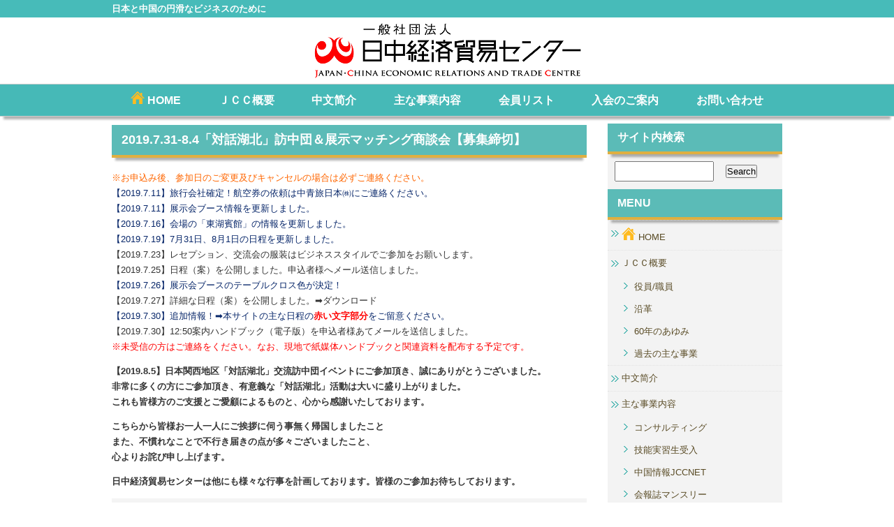

--- FILE ---
content_type: text/html; charset=UTF-8
request_url: http://www.japanchina.jp/news/2019-8-1hubei/
body_size: 51921
content:
<!DOCTYPE html>
<!--[if IE 6]>
<html id="ie6" lang="ja">
<![endif]-->
<!--[if IE 7]>
<html id="ie7" lang="ja">
<![endif]-->
<!--[if IE 8]>
<html id="ie8" lang="ja">
<![endif]-->
<!--[if !(IE 6) | !(IE 7) | !(IE 8)  ]><!-->
<html lang="ja">
	<!--<![endif]-->
	<head>
		<meta charset="UTF-8" />
		<meta name="viewport" content="width=device-width" />
		<meta http-equiv="X-UA-Compatible" content="IE=edge" />
		<title> &raquo; 2019.7.31-8.4「対話湖北」訪中団＆展示マッチング商談会【募集締切】</title>

		<link rel="profile" href="http://gmpg.org/xfn/11" />
		<link rel="stylesheet" type="text/css" media="all" href="http://www.japanchina.jp/mwbhpwp/wp-content/themes/mw-parent/library/layouts/2c-r-fixed.css" />
		<link rel="stylesheet" type="text/css" media="all" href="http://www.japanchina.jp/mwbhpwp/wp-content/themes/mw-child-3/style.css" />
				<link rel="pingback" href="http://www.japanchina.jp/mwbhpwp/xmlrpc.php" />
		<!--[if lt IE 9]>
		<script src="http://www.japanchina.jp/mwbhpwp/wp-content/themes/mw-parent/js/html5.js" type="text/javascript"></script>
		<![endif]-->
		<script src="http://www.japanchina.jp/mwbhpwp/wp-content/themes/mw-parent/js/common.js" type="text/javascript"></script>
		
							<link rel="alternate" media="only screen and (max-width: 640px)" href="http://www.japanchina.jp/home/">
		
		<meta name='robots' content='max-image-preview:large' />
	<style>img:is([sizes="auto" i], [sizes^="auto," i]) { contain-intrinsic-size: 3000px 1500px }</style>
	<link rel='dns-prefetch' href='//www.japanchina.jp' />
<link rel="alternate" type="application/rss+xml" title="一般社団法人日中経済貿易センター &raquo; フィード" href="http://www.japanchina.jp/feed/" />
<link rel="alternate" type="application/rss+xml" title="一般社団法人日中経済貿易センター &raquo; コメントフィード" href="http://www.japanchina.jp/comments/feed/" />
<script type="text/javascript">
/* <![CDATA[ */
window._wpemojiSettings = {"baseUrl":"https:\/\/s.w.org\/images\/core\/emoji\/16.0.1\/72x72\/","ext":".png","svgUrl":"https:\/\/s.w.org\/images\/core\/emoji\/16.0.1\/svg\/","svgExt":".svg","source":{"concatemoji":"http:\/\/www.japanchina.jp\/mwbhpwp\/wp-includes\/js\/wp-emoji-release.min.js?ver=6.8.3"}};
/*! This file is auto-generated */
!function(s,n){var o,i,e;function c(e){try{var t={supportTests:e,timestamp:(new Date).valueOf()};sessionStorage.setItem(o,JSON.stringify(t))}catch(e){}}function p(e,t,n){e.clearRect(0,0,e.canvas.width,e.canvas.height),e.fillText(t,0,0);var t=new Uint32Array(e.getImageData(0,0,e.canvas.width,e.canvas.height).data),a=(e.clearRect(0,0,e.canvas.width,e.canvas.height),e.fillText(n,0,0),new Uint32Array(e.getImageData(0,0,e.canvas.width,e.canvas.height).data));return t.every(function(e,t){return e===a[t]})}function u(e,t){e.clearRect(0,0,e.canvas.width,e.canvas.height),e.fillText(t,0,0);for(var n=e.getImageData(16,16,1,1),a=0;a<n.data.length;a++)if(0!==n.data[a])return!1;return!0}function f(e,t,n,a){switch(t){case"flag":return n(e,"\ud83c\udff3\ufe0f\u200d\u26a7\ufe0f","\ud83c\udff3\ufe0f\u200b\u26a7\ufe0f")?!1:!n(e,"\ud83c\udde8\ud83c\uddf6","\ud83c\udde8\u200b\ud83c\uddf6")&&!n(e,"\ud83c\udff4\udb40\udc67\udb40\udc62\udb40\udc65\udb40\udc6e\udb40\udc67\udb40\udc7f","\ud83c\udff4\u200b\udb40\udc67\u200b\udb40\udc62\u200b\udb40\udc65\u200b\udb40\udc6e\u200b\udb40\udc67\u200b\udb40\udc7f");case"emoji":return!a(e,"\ud83e\udedf")}return!1}function g(e,t,n,a){var r="undefined"!=typeof WorkerGlobalScope&&self instanceof WorkerGlobalScope?new OffscreenCanvas(300,150):s.createElement("canvas"),o=r.getContext("2d",{willReadFrequently:!0}),i=(o.textBaseline="top",o.font="600 32px Arial",{});return e.forEach(function(e){i[e]=t(o,e,n,a)}),i}function t(e){var t=s.createElement("script");t.src=e,t.defer=!0,s.head.appendChild(t)}"undefined"!=typeof Promise&&(o="wpEmojiSettingsSupports",i=["flag","emoji"],n.supports={everything:!0,everythingExceptFlag:!0},e=new Promise(function(e){s.addEventListener("DOMContentLoaded",e,{once:!0})}),new Promise(function(t){var n=function(){try{var e=JSON.parse(sessionStorage.getItem(o));if("object"==typeof e&&"number"==typeof e.timestamp&&(new Date).valueOf()<e.timestamp+604800&&"object"==typeof e.supportTests)return e.supportTests}catch(e){}return null}();if(!n){if("undefined"!=typeof Worker&&"undefined"!=typeof OffscreenCanvas&&"undefined"!=typeof URL&&URL.createObjectURL&&"undefined"!=typeof Blob)try{var e="postMessage("+g.toString()+"("+[JSON.stringify(i),f.toString(),p.toString(),u.toString()].join(",")+"));",a=new Blob([e],{type:"text/javascript"}),r=new Worker(URL.createObjectURL(a),{name:"wpTestEmojiSupports"});return void(r.onmessage=function(e){c(n=e.data),r.terminate(),t(n)})}catch(e){}c(n=g(i,f,p,u))}t(n)}).then(function(e){for(var t in e)n.supports[t]=e[t],n.supports.everything=n.supports.everything&&n.supports[t],"flag"!==t&&(n.supports.everythingExceptFlag=n.supports.everythingExceptFlag&&n.supports[t]);n.supports.everythingExceptFlag=n.supports.everythingExceptFlag&&!n.supports.flag,n.DOMReady=!1,n.readyCallback=function(){n.DOMReady=!0}}).then(function(){return e}).then(function(){var e;n.supports.everything||(n.readyCallback(),(e=n.source||{}).concatemoji?t(e.concatemoji):e.wpemoji&&e.twemoji&&(t(e.twemoji),t(e.wpemoji)))}))}((window,document),window._wpemojiSettings);
/* ]]> */
</script>
<style id='wp-emoji-styles-inline-css' type='text/css'>

	img.wp-smiley, img.emoji {
		display: inline !important;
		border: none !important;
		box-shadow: none !important;
		height: 1em !important;
		width: 1em !important;
		margin: 0 0.07em !important;
		vertical-align: -0.1em !important;
		background: none !important;
		padding: 0 !important;
	}
</style>
<link rel='stylesheet' id='wp-block-library-css' href='http://www.japanchina.jp/mwbhpwp/wp-includes/css/dist/block-library/style.min.css?ver=6.8.3' type='text/css' media='all' />
<style id='classic-theme-styles-inline-css' type='text/css'>
/*! This file is auto-generated */
.wp-block-button__link{color:#fff;background-color:#32373c;border-radius:9999px;box-shadow:none;text-decoration:none;padding:calc(.667em + 2px) calc(1.333em + 2px);font-size:1.125em}.wp-block-file__button{background:#32373c;color:#fff;text-decoration:none}
</style>
<style id='global-styles-inline-css' type='text/css'>
:root{--wp--preset--aspect-ratio--square: 1;--wp--preset--aspect-ratio--4-3: 4/3;--wp--preset--aspect-ratio--3-4: 3/4;--wp--preset--aspect-ratio--3-2: 3/2;--wp--preset--aspect-ratio--2-3: 2/3;--wp--preset--aspect-ratio--16-9: 16/9;--wp--preset--aspect-ratio--9-16: 9/16;--wp--preset--color--black: #000000;--wp--preset--color--cyan-bluish-gray: #abb8c3;--wp--preset--color--white: #ffffff;--wp--preset--color--pale-pink: #f78da7;--wp--preset--color--vivid-red: #cf2e2e;--wp--preset--color--luminous-vivid-orange: #ff6900;--wp--preset--color--luminous-vivid-amber: #fcb900;--wp--preset--color--light-green-cyan: #7bdcb5;--wp--preset--color--vivid-green-cyan: #00d084;--wp--preset--color--pale-cyan-blue: #8ed1fc;--wp--preset--color--vivid-cyan-blue: #0693e3;--wp--preset--color--vivid-purple: #9b51e0;--wp--preset--gradient--vivid-cyan-blue-to-vivid-purple: linear-gradient(135deg,rgba(6,147,227,1) 0%,rgb(155,81,224) 100%);--wp--preset--gradient--light-green-cyan-to-vivid-green-cyan: linear-gradient(135deg,rgb(122,220,180) 0%,rgb(0,208,130) 100%);--wp--preset--gradient--luminous-vivid-amber-to-luminous-vivid-orange: linear-gradient(135deg,rgba(252,185,0,1) 0%,rgba(255,105,0,1) 100%);--wp--preset--gradient--luminous-vivid-orange-to-vivid-red: linear-gradient(135deg,rgba(255,105,0,1) 0%,rgb(207,46,46) 100%);--wp--preset--gradient--very-light-gray-to-cyan-bluish-gray: linear-gradient(135deg,rgb(238,238,238) 0%,rgb(169,184,195) 100%);--wp--preset--gradient--cool-to-warm-spectrum: linear-gradient(135deg,rgb(74,234,220) 0%,rgb(151,120,209) 20%,rgb(207,42,186) 40%,rgb(238,44,130) 60%,rgb(251,105,98) 80%,rgb(254,248,76) 100%);--wp--preset--gradient--blush-light-purple: linear-gradient(135deg,rgb(255,206,236) 0%,rgb(152,150,240) 100%);--wp--preset--gradient--blush-bordeaux: linear-gradient(135deg,rgb(254,205,165) 0%,rgb(254,45,45) 50%,rgb(107,0,62) 100%);--wp--preset--gradient--luminous-dusk: linear-gradient(135deg,rgb(255,203,112) 0%,rgb(199,81,192) 50%,rgb(65,88,208) 100%);--wp--preset--gradient--pale-ocean: linear-gradient(135deg,rgb(255,245,203) 0%,rgb(182,227,212) 50%,rgb(51,167,181) 100%);--wp--preset--gradient--electric-grass: linear-gradient(135deg,rgb(202,248,128) 0%,rgb(113,206,126) 100%);--wp--preset--gradient--midnight: linear-gradient(135deg,rgb(2,3,129) 0%,rgb(40,116,252) 100%);--wp--preset--font-size--small: 13px;--wp--preset--font-size--medium: 20px;--wp--preset--font-size--large: 36px;--wp--preset--font-size--x-large: 42px;--wp--preset--spacing--20: 0.44rem;--wp--preset--spacing--30: 0.67rem;--wp--preset--spacing--40: 1rem;--wp--preset--spacing--50: 1.5rem;--wp--preset--spacing--60: 2.25rem;--wp--preset--spacing--70: 3.38rem;--wp--preset--spacing--80: 5.06rem;--wp--preset--shadow--natural: 6px 6px 9px rgba(0, 0, 0, 0.2);--wp--preset--shadow--deep: 12px 12px 50px rgba(0, 0, 0, 0.4);--wp--preset--shadow--sharp: 6px 6px 0px rgba(0, 0, 0, 0.2);--wp--preset--shadow--outlined: 6px 6px 0px -3px rgba(255, 255, 255, 1), 6px 6px rgba(0, 0, 0, 1);--wp--preset--shadow--crisp: 6px 6px 0px rgba(0, 0, 0, 1);}:where(.is-layout-flex){gap: 0.5em;}:where(.is-layout-grid){gap: 0.5em;}body .is-layout-flex{display: flex;}.is-layout-flex{flex-wrap: wrap;align-items: center;}.is-layout-flex > :is(*, div){margin: 0;}body .is-layout-grid{display: grid;}.is-layout-grid > :is(*, div){margin: 0;}:where(.wp-block-columns.is-layout-flex){gap: 2em;}:where(.wp-block-columns.is-layout-grid){gap: 2em;}:where(.wp-block-post-template.is-layout-flex){gap: 1.25em;}:where(.wp-block-post-template.is-layout-grid){gap: 1.25em;}.has-black-color{color: var(--wp--preset--color--black) !important;}.has-cyan-bluish-gray-color{color: var(--wp--preset--color--cyan-bluish-gray) !important;}.has-white-color{color: var(--wp--preset--color--white) !important;}.has-pale-pink-color{color: var(--wp--preset--color--pale-pink) !important;}.has-vivid-red-color{color: var(--wp--preset--color--vivid-red) !important;}.has-luminous-vivid-orange-color{color: var(--wp--preset--color--luminous-vivid-orange) !important;}.has-luminous-vivid-amber-color{color: var(--wp--preset--color--luminous-vivid-amber) !important;}.has-light-green-cyan-color{color: var(--wp--preset--color--light-green-cyan) !important;}.has-vivid-green-cyan-color{color: var(--wp--preset--color--vivid-green-cyan) !important;}.has-pale-cyan-blue-color{color: var(--wp--preset--color--pale-cyan-blue) !important;}.has-vivid-cyan-blue-color{color: var(--wp--preset--color--vivid-cyan-blue) !important;}.has-vivid-purple-color{color: var(--wp--preset--color--vivid-purple) !important;}.has-black-background-color{background-color: var(--wp--preset--color--black) !important;}.has-cyan-bluish-gray-background-color{background-color: var(--wp--preset--color--cyan-bluish-gray) !important;}.has-white-background-color{background-color: var(--wp--preset--color--white) !important;}.has-pale-pink-background-color{background-color: var(--wp--preset--color--pale-pink) !important;}.has-vivid-red-background-color{background-color: var(--wp--preset--color--vivid-red) !important;}.has-luminous-vivid-orange-background-color{background-color: var(--wp--preset--color--luminous-vivid-orange) !important;}.has-luminous-vivid-amber-background-color{background-color: var(--wp--preset--color--luminous-vivid-amber) !important;}.has-light-green-cyan-background-color{background-color: var(--wp--preset--color--light-green-cyan) !important;}.has-vivid-green-cyan-background-color{background-color: var(--wp--preset--color--vivid-green-cyan) !important;}.has-pale-cyan-blue-background-color{background-color: var(--wp--preset--color--pale-cyan-blue) !important;}.has-vivid-cyan-blue-background-color{background-color: var(--wp--preset--color--vivid-cyan-blue) !important;}.has-vivid-purple-background-color{background-color: var(--wp--preset--color--vivid-purple) !important;}.has-black-border-color{border-color: var(--wp--preset--color--black) !important;}.has-cyan-bluish-gray-border-color{border-color: var(--wp--preset--color--cyan-bluish-gray) !important;}.has-white-border-color{border-color: var(--wp--preset--color--white) !important;}.has-pale-pink-border-color{border-color: var(--wp--preset--color--pale-pink) !important;}.has-vivid-red-border-color{border-color: var(--wp--preset--color--vivid-red) !important;}.has-luminous-vivid-orange-border-color{border-color: var(--wp--preset--color--luminous-vivid-orange) !important;}.has-luminous-vivid-amber-border-color{border-color: var(--wp--preset--color--luminous-vivid-amber) !important;}.has-light-green-cyan-border-color{border-color: var(--wp--preset--color--light-green-cyan) !important;}.has-vivid-green-cyan-border-color{border-color: var(--wp--preset--color--vivid-green-cyan) !important;}.has-pale-cyan-blue-border-color{border-color: var(--wp--preset--color--pale-cyan-blue) !important;}.has-vivid-cyan-blue-border-color{border-color: var(--wp--preset--color--vivid-cyan-blue) !important;}.has-vivid-purple-border-color{border-color: var(--wp--preset--color--vivid-purple) !important;}.has-vivid-cyan-blue-to-vivid-purple-gradient-background{background: var(--wp--preset--gradient--vivid-cyan-blue-to-vivid-purple) !important;}.has-light-green-cyan-to-vivid-green-cyan-gradient-background{background: var(--wp--preset--gradient--light-green-cyan-to-vivid-green-cyan) !important;}.has-luminous-vivid-amber-to-luminous-vivid-orange-gradient-background{background: var(--wp--preset--gradient--luminous-vivid-amber-to-luminous-vivid-orange) !important;}.has-luminous-vivid-orange-to-vivid-red-gradient-background{background: var(--wp--preset--gradient--luminous-vivid-orange-to-vivid-red) !important;}.has-very-light-gray-to-cyan-bluish-gray-gradient-background{background: var(--wp--preset--gradient--very-light-gray-to-cyan-bluish-gray) !important;}.has-cool-to-warm-spectrum-gradient-background{background: var(--wp--preset--gradient--cool-to-warm-spectrum) !important;}.has-blush-light-purple-gradient-background{background: var(--wp--preset--gradient--blush-light-purple) !important;}.has-blush-bordeaux-gradient-background{background: var(--wp--preset--gradient--blush-bordeaux) !important;}.has-luminous-dusk-gradient-background{background: var(--wp--preset--gradient--luminous-dusk) !important;}.has-pale-ocean-gradient-background{background: var(--wp--preset--gradient--pale-ocean) !important;}.has-electric-grass-gradient-background{background: var(--wp--preset--gradient--electric-grass) !important;}.has-midnight-gradient-background{background: var(--wp--preset--gradient--midnight) !important;}.has-small-font-size{font-size: var(--wp--preset--font-size--small) !important;}.has-medium-font-size{font-size: var(--wp--preset--font-size--medium) !important;}.has-large-font-size{font-size: var(--wp--preset--font-size--large) !important;}.has-x-large-font-size{font-size: var(--wp--preset--font-size--x-large) !important;}
:where(.wp-block-post-template.is-layout-flex){gap: 1.25em;}:where(.wp-block-post-template.is-layout-grid){gap: 1.25em;}
:where(.wp-block-columns.is-layout-flex){gap: 2em;}:where(.wp-block-columns.is-layout-grid){gap: 2em;}
:root :where(.wp-block-pullquote){font-size: 1.5em;line-height: 1.6;}
</style>
<link rel='stylesheet' id='contact-form-7-css' href='http://www.japanchina.jp/mwbhpwp/wp-content/plugins/contact-form-7/includes/css/styles.css?ver=6.1.4' type='text/css' media='all' />
<link rel='stylesheet' id='tablepress-default-css' href='http://www.japanchina.jp/mwbhpwp/wp-content/tablepress-combined.min.css?ver=42' type='text/css' media='all' />
<link rel="https://api.w.org/" href="http://www.japanchina.jp/wp-json/" /><link rel="alternate" title="JSON" type="application/json" href="http://www.japanchina.jp/wp-json/wp/v2/posts/3269" /><link rel='shortlink' href='http://www.japanchina.jp/?p=3269' />
<link rel="alternate" title="oEmbed (JSON)" type="application/json+oembed" href="http://www.japanchina.jp/wp-json/oembed/1.0/embed?url=http%3A%2F%2Fwww.japanchina.jp%2Fnews%2F2019-8-1hubei%2F" />
<link rel="alternate" title="oEmbed (XML)" type="text/xml+oembed" href="http://www.japanchina.jp/wp-json/oembed/1.0/embed?url=http%3A%2F%2Fwww.japanchina.jp%2Fnews%2F2019-8-1hubei%2F&#038;format=xml" />
<!-- Google tag (gtag.js) -->
<script async src="https://www.googletagmanager.com/gtag/js?id=G-5LE4V4QLM9"></script>
<script>
  window.dataLayer = window.dataLayer || [];
  function gtag(){dataLayer.push(arguments);}
  gtag('js', new Date());

  gtag('config', 'G-5LE4V4QLM9');
</script><script type="text/javascript">

  var _gaq = _gaq || [];
  _gaq.push(['_setAccount', 'UA-76159415-2']);
  _gaq.push(['_trackPageview']);

  (function() {
    var ga = document.createElement('script'); ga.type = 'text/javascript'; ga.async = true;
    ga.src = ('https:' == document.location.protocol ? 'https://ssl' : 'http://www') + '.google-analytics.com/ga.js';
    var s = document.getElementsByTagName('script')[0]; s.parentNode.insertBefore(ga, s);
  })();

</script><style type="text/css" media="screen">
#site-title {font-family:;font-size:26px;}
#site-title a {color:;}
</style>
<style type="text/css" media="screen">
#site-description {font-family:;font-size:13px; color:;}
</style>

<style type="text/css" media="screen">
#access li a {font-family:;font-size:14px; color:;}
</style>

<style type="text/css" media="screen">
#print-text-over-main-image {font-family:;font-size:36px; color:;}
</style>

<style type="text/css" media="screen">
.page-header h1, .page .entry-header h1, .home .entry-header h1, .widget-header h1, #top-page-widget .widget-title {font-family:;font-size:16px; color:;}
</style>

<style type="text/css" media="screen">
#copyright {font-family:;font-size:14px; color:;}
</style>
<style type="text/css" id="custom-background-css">
body { background-color: ; }
</style><style type="text/css" id="custom-background-css">
#main { background-color: ; }
</style><style type="text/css" id="custom-background-css">
#branding { background-color: ;}
</style><style type="text/css" id="custom-background-css">
#access { background-color: ;}
</style><style type="text/css" id="custom-background-css">
#access li:hover > a, #access ul ul :hover > a { background-color: ;}
</style><style type="text/css" id="custom-background-css">
#access ul ul a { background-color: ;}
</style><style type="text/css" id="custom-background-css">
#footer-menu { background-color: ;}
</style><style type="text/css" id="custom-background-css">
#copyright { background-color: ;}
</style><style type="text/css" id="custom-background-css">
.page-header, .home .entry-header, body.page .entry-header, body.single .entry-header, .widget-header { background-color: ; }
</style>
<style type="text/css" media="screen">body {color: }</style>

<style type="text/css" media="screen">a {color: }</style>
<link rel="stylesheet" href="http://www.japanchina.jp/mwbhpwp/dev7-custom-css.css?ver=1595471822" type="text/css" media="screen" />
<link rel="icon" href="http://www.japanchina.jp/mwbhpwp/wp-content/uploads/cropped-512-32x32.png" sizes="32x32" />
<link rel="icon" href="http://www.japanchina.jp/mwbhpwp/wp-content/uploads/cropped-512-192x192.png" sizes="192x192" />
<link rel="apple-touch-icon" href="http://www.japanchina.jp/mwbhpwp/wp-content/uploads/cropped-512-180x180.png" />
<meta name="msapplication-TileImage" content="http://www.japanchina.jp/mwbhpwp/wp-content/uploads/cropped-512-270x270.png" />
	</head>
	<body class="wp-singular post-template-default single single-post postid-3269 single-format-standard wp-theme-mw-parent wp-child-theme-mw-child-3 right-sidebar mw-child-3">
		<div id="page" class="hfeed">
						<header id="branding" role="banner">
				<hgroup>
					<h1 id="site-title"><span itemscope itemtype="http://schema.org/Organization">
	<a itemprop="url" href="http://www.japanchina.jp/" rel="home">
		<img itemprop="logo" src="/mwbhpwp/wp-content/uploads/logo.png" alt="一般社団法人日中経済貿易センター" />
	</a>
</span></h1>
											<h2 id="site-description">日本と中国の円滑なビジネスのために</h2>
														</hgroup>

				<div id="access-out">
					<nav id="access" role="navigation">
						<div id="access-in">
							<h1 class="assistive-text section-heading">メインメニュー</h1>
							<div class="skip-link screen-reader-text"><a href="#content" title="コンテンツへ移動">コンテンツへ移動</a></div>

							<div class="menu-main-container"><ul id="menu-main" class="menu"><li id="menu-item-11" class="menu-item menu-item-type-custom menu-item-object-custom menu-item-home menu-item-11"><a href="http://www.japanchina.jp/"><img src="/mwbhpwp/wp-content/uploads/home.png" width="20"> HOME</a></li>
<li id="menu-item-272" class="menu-item menu-item-type-post_type menu-item-object-page menu-item-has-children menu-item-272"><a href="http://www.japanchina.jp/jcc/">ＪＣＣ概要</a>
<ul class="sub-menu">
	<li id="menu-item-277" class="menu-item menu-item-type-post_type menu-item-object-page menu-item-277"><a href="http://www.japanchina.jp/jcc/member/">役員/職員</a></li>
	<li id="menu-item-489" class="menu-item menu-item-type-post_type menu-item-object-page menu-item-489"><a href="http://www.japanchina.jp/jcc/history/">沿革</a></li>
	<li id="menu-item-1226" class="menu-item menu-item-type-post_type menu-item-object-page menu-item-1226"><a href="http://www.japanchina.jp/jcc/history/60th/">60年のあゆみ</a></li>
	<li id="menu-item-496" class="menu-item menu-item-type-post_type menu-item-object-page menu-item-496"><a href="http://www.japanchina.jp/jcc/enterprise/">過去の主な事業</a></li>
</ul>
</li>
<li id="menu-item-276" class="menu-item menu-item-type-post_type menu-item-object-page menu-item-276"><a href="http://www.japanchina.jp/cn/">中文简介</a></li>
<li id="menu-item-274" class="menu-item menu-item-type-post_type menu-item-object-page menu-item-has-children menu-item-274"><a href="http://www.japanchina.jp/business/">主な事業内容</a>
<ul class="sub-menu">
	<li id="menu-item-1237" class="menu-item menu-item-type-post_type menu-item-object-page menu-item-1237"><a href="http://www.japanchina.jp/business/consulting/">コンサルティング</a></li>
	<li id="menu-item-1543" class="menu-item menu-item-type-post_type menu-item-object-page menu-item-1543"><a href="http://www.japanchina.jp/business/trainee/">技能実習生受入</a></li>
	<li id="menu-item-568" class="menu-item menu-item-type-post_type menu-item-object-page menu-item-568"><a href="http://www.japanchina.jp/business/jccnet/">中国情報JCCNET</a></li>
	<li id="menu-item-1486" class="menu-item menu-item-type-post_type menu-item-object-page menu-item-has-children menu-item-1486"><a href="http://www.japanchina.jp/business/monthly/">会報誌マンスリー</a>
	<ul class="sub-menu">
		<li id="menu-item-3805" class="menu-item menu-item-type-post_type menu-item-object-page menu-item-3805"><a href="http://www.japanchina.jp/business/monthly/monthly-sakuin/">マンスリー索引</a></li>
	</ul>
</li>
	<li id="menu-item-4545" class="menu-item menu-item-type-custom menu-item-object-custom menu-item-4545"><a href="https://www.asiafashionfair.jp/">AFF・大阪/東京</a></li>
	<li id="menu-item-3248" class="menu-item menu-item-type-post_type menu-item-object-page menu-item-3248"><a href="http://www.japanchina.jp/business/jiangsu-trade/">江蘇省商品展示会</a></li>
	<li id="menu-item-3377" class="menu-item menu-item-type-post_type menu-item-object-page menu-item-3377"><a href="http://www.japanchina.jp/business/liaoning-expo/">遼寧省商品展示会</a></li>
	<li id="menu-item-4440" class="menu-item menu-item-type-post_type menu-item-object-page menu-item-4440"><a href="http://www.japanchina.jp/business/the-makers%e3%83%bbapparel-show/">The Makers・Apparel Show</a></li>
</ul>
</li>
<li id="menu-item-273" class="menu-item menu-item-type-post_type menu-item-object-page menu-item-273"><a href="http://www.japanchina.jp/memberlist/">会員リスト</a></li>
<li id="menu-item-275" class="menu-item menu-item-type-post_type menu-item-object-page menu-item-275"><a href="http://www.japanchina.jp/member/">入会のご案内</a></li>
<li id="menu-item-278" class="menu-item menu-item-type-post_type menu-item-object-page menu-item-278"><a href="http://www.japanchina.jp/contact/">お問い合わせ</a></li>
</ul></div>						</div>
					</nav><!-- #access -->
				</div>

			</header><!-- #branding -->
			
			<div id="main">

								<div id = "breadcrumb">
									</div>
				
		<div id="primary">
			<div id="content" role="main">

			
				
<article id="post-3269" class="post-3269 post type-post status-publish format-standard hentry category-news">
    <header class="entry-header">
        <h1 class="entry-title">2019.7.31-8.4「対話湖北」訪中団＆展示マッチング商談会【募集締切】</h1>
    </header><!-- .entry-header -->

    <div class="entry-content">
		<p><span style="color: #ff6600;">※お申込み後、参加日のご変更及びキャンセルの場合は必ずご連絡ください。</span><br /> <a href="#2">【2019.7.11】旅行会社確定！航空券の依頼は中青旅日本㈱にご連絡ください。</a><br /> <a href="#3">【2019.7.11】展示会ブース情報を更新しました。<br /> </a><a href="#4">【2019.7.16】会場の「東湖賓館」の情報を更新しました。</a><br /> <a href="#5">【2019.7.19】7月31日、8月1日の日程を更新しました。<br /> </a>【2019.7.23】レセプション、交流会の服装はビジネススタイルでご参加をお願いします。<br />【2019.7.25】日程（案）を公開しました。申込者様へメール送信しました。<br /><a href="#3">【2019.7.26】展示会ブースのテーブルクロス色が決定！</a><br />【2019.7.27】詳細な日程（案）を公開しました。➡ダウンロード<br /><a href="#5">【2019.7.30】追加情報！➡本サイトの主な日程の<strong><span style="color: #ff0000;">赤い文字部分</span></strong>をご留意ください。</a><br />【2019.7.30】12:50案内ハンドブック（電子版）を申込者様あてメールを送信しました。<br /><span style="color: #ff0000;">※未受信の方はご連絡をください。なお、現地で紙媒体ハンドブックと関連資料を配布する予定です。</span></p>
<p><strong>【2019.8.5】日本関西地区「対話湖北」交流訪中団イベントにご参加頂き、誠にありがとうございました。</strong><br /><strong>非常に多くの方にご参加頂き、有意義な「対話湖北」活動は大いに盛り上がりました。</strong><br /><strong>これも皆様方のご支援とご愛顧によるものと、心から感謝いたしております。</strong></p>
<p><strong>こちらから皆様お一人一人にご挨拶に伺う事無く帰国しましたこと</strong><br /><strong>また、不慣れなことで不行き届きの点が多々ございましたこと、</strong><br /><strong>心よりお詫び申し上げます。</strong></p>
<p><strong>日中経済貿易センターは他にも様々な行事を計画しております。皆様のご参加お待ちしております。</strong></p>
<blockquote>
<p style="text-align: center;"><strong>【お問合先】（一社）日中経済貿易センター　経済交流グループ　松井</strong><br /> <strong>　電話：06-4704-2511 / FAX：06-4704-2512　<a href="mailto:matsui@japanchina.jp">E-mail&#x1f4e7;<br /></a></strong>中国携帯番号：近日公開予定</p>
</blockquote>
<h3>「対話湖北」のご案内</h3>
<p><strong>●中国駐大阪総領事館の主催、日本各団体の協力で、展示会・マッチング商談会を開催<span style="color: #000000;">！</span></strong><br /> <strong>●現地での宿泊、移動、食事費は全て<span style="color: #ff0000;"><span style="color: #000000;">無料</span><br /> </span>●湖北省政府がニーズに適した企業をご紹介！</strong><br /> <strong> ●中国企業とマッチングのチャンス</strong><br /> <strong> ●ホンダ、日産、伊藤忠、住友商事、川崎重工、三井物産、丸紅、イオンなど多くの日系企業が進出しています。</strong></p>
<p>　昨年、李克強総理の訪日と安倍晋三首相の訪中を契機に、両国関係は再び正常な軌道に戻り、新たな1ページを開きました。その中で、湖北省は対日交流の先頭を切って、2018年9月には王暁東省長が代表団をと共に来日され、関西地区をはじめ、日本の皆様と湖北省との協力関係を更に深め、各分野の交流と協力に期待を示されました。</p>
<p>　この度、中国駐大阪総領事館の主催、当センター等の協力により日本と中国各地方との対話の一環として、湖北省をはじめとする中国中部地区の初の交流イベントを開催いたします。日本と両地域間の諸分野における交流の活発化と、相互理解と協力関係の深化を目指し、中国外交部、中国公共外交協会、湖北省と共に「対話湖北」交流イベントを開催するにあたり、以下のとおりの訪中団の参加者を募集いたします。<br /> 　また、2日目の分科会においては「展示会・マッチング商談会」を開催するにあたり、出展企業も募集いたします。出展企業には湖北省政府がマッチング企業相手を紹介いたします。中国で売りたい、買いたい企業様に是非ご参加いただきたく、ここにご案内申し上げます。</p>
<table class="table_cust1" width="474">
<tbody>
<tr>
<td style="width: 40px;" width="67">日　程</td>
<td width="407"><strong>2019年7月31日（水）～8月4日（日）</strong>　4泊5日（途中現地参加可）</td>
</tr>
<tr>
<td style="width: 40px;">訪問先</td>
<td>武漢市、襄陽市、孝感市ほか、孝感日商産業園、工業団地、経済開発区など（調整中）</td>
</tr>
<tr>
<td style="width: 40px;">費　用</td>
<td width="407"><strong>現地費用、「展示会・マッチング商談会」出展料　<span style="color: #000000;">無料</span></strong><br /> <strong>国際航空券のみ自己負担となります。</strong><br /> ※航空便手配につきましては、ご自分で手配、又は領事館に依頼することが可能です。<br /> ※訪問期間中、団体行動による中国国内での食事・交通及び宿泊などの費用は中国側が負担いたします。</td>
</tr>
<tr>
<td style="width: 40px;">締　切</td>
<td>7月2日（火）まで</td>
</tr>
</tbody>
</table>
<h3>主な日程（予定）<a id="5"></a></h3>
<p><strong><span style="color: #ff6600;">※日程表（案）：ダウンロード　<img decoding="async" src="/mwbhpwp/wp-content/uploads/pdf.png" alt="pdf" width="30" height="30" class="alignnone size-full wp-image-310" style="vertical-align: middle;" /></span></strong></p>
<table class="table_cust1" width="474">
<tbody>
<tr>
<td width="60">
<p>7月31日（水）</p>
</td>
<td width="407">
<p><strong>▼日本からCZ8308便に乗りご参加の方：<span style="background-color: #ff6600;">A班</span></strong><br /> 10:30　関西空港手続き開始</p>
<p>各自で第1ターミナルチェックインカウンターHにて中国南方航空（<strong>CZ8308便</strong>）搭乗手続きをしてください。<br /><span style="color: #ff0000;"><strong>※お預かり手荷物は、到着後お預かり荷物をまとめて優先して出すため、必ず「対話湖北訪問団」であることを説明したうえ、荷物をお預かりください。</strong></span></p>
<p><strong>12:20　搭乗ゲート(25番予定)で集合、<span style="color: #ff6600;">記念撮影（予定）</span></strong><br />13:00-15:25　武漢天河空港着（関西発CZ8308便）<br /> 16:15　専用バスにて<strong>「襄陽市」</strong>へ移動します。（CZ8308便で到着した方は、<span style="background-color: #ff6600;">A班</span>襄陽市を訪問）その他の方がA班にご参加希望の場合は、事前に弊センターまでお申し付けください。</p>
<p><span style="color: #ff0000;"><strong>※展示会用資料など、襄陽市で必要のないお荷物は空港で直接「武漢東湖賓館」に搬送することができます。（お預ける場合は、それぞれのお荷物に必ずお名前を明確に明記してください。貴重品は各自ご自身の責任で管理をお願いします。）<br /></strong></span></p>
<p>20:20　夕食（襄陽富力皇冠假日酒店３F襄陽庁）<br /> <strong>A班宿泊:【襄陽富力皇冠假日酒店】（クラウンプラザ襄陽）</strong><br /> <strong><br /> ▼現地参加の方：<span style="background-color: #00ffff;">B班</span><a id="4"></a></strong><br /> ・A班以外の方は、直接会場「武漢東湖賓館」までお越しください。受付にて参加者の受付、宿泊の手続きを行います。<br /> ・武漢天河空港→東湖賓館へのお出迎えはできる限りに手配の予定です。<span style="color: #000000;">※詳細は案内ハンドブック</span></p>
<p><strong>B班宿泊:【東湖賓館】<br /> </strong>住所：湖北省武漢市東湖路142号　電話：027-6888-1888<br /> ※武漢天河空港からタクシーをご利用の場合、距離：約40km、必要時間：約50分、料金：約100元<br /> ※現地のタクシー運転手には「東湖賓館」と伝えば、場所が分かるそうです。</p>
<blockquote>
<p>東湖賓館は1953年に開業、多くの歴代指導者及び外国の国家元首と貴賓が利用された場所。毛沢東主席は48回も滞在したことがあり、「湖北中南海」として知られています。</p>
</blockquote>
</td>
</tr>
<tr>
<td>8月1日（木）</td>
<td width="407">
<p><strong><span style="background-color: #ff6600;">A班</span>：襄陽市で活動</strong><br /> 08:00　<strong>企業は二社ほど企業を訪問</strong>、その他の方は古隆中を見学<br /> 訪問先：襄陽恩梯恩裕隆傳動系統有限公司（NTN株式会社）、襄陽美利信科技有限責任公司（自動車部品、通信、機電）<br /> 10:30　<strong>投資座談会</strong>（南湖水上ホール）<br /><span style="color: #ff0000;">※ビジネススタイルでご参加をお願いします。</span><br /> 11:30　<strong>襄陽市政府主催の昼食会</strong>（南湖賓館水上宴会庁）<br /> 12:30　バスで武漢へ移動<br /> 16:00　武漢に到着（東湖賓館）</p>
<p><strong><span style="background-color: #00ffff;">B班</span>：</strong>武漢市内を見学<strong><br /> <span style="color: #ff6600;"><br /> （※以下は代表団全員で参加。A班とB班が合流）</span></strong><br />18:15-20:00　湖北省政府主催歓迎レセプション</p>
</td>
</tr>
<tr>
<td>8月2日（金）</td>
<td width="407">
<p>09:00-11:30　<strong>交流大会<br /></strong><span style="color: #ff0000;">※ビジネススタイルでご参加をお願いします。</span><br /> 　　　　　　　　・開幕式（代表者による挨拶）<br /> 　　　　　　　　・両側地方政府によるプレゼンテーション<br /> 　　　　　　　　・「友好宣言」採択<br /> 　　　　　　　　・調印式<br /> 14:30-17:00　<strong>分科会（同時進行）</strong><br /> 　　　　　　　　<strong>★経済・貿易展示会、マッチング商談会</strong>（企業）<br /> 　　　　　　　　★人大・議会対話交流会（政府間）<br /> 　　　　　　　　★中日マスコミシンポジウム（メディア）<br /> 　　　　　　　　★中日大学対話交流会（大学）<br /> 　　　　　　　<strong>　★「江・海聨合物流航路」説明交流会</strong>（水運・海運一環輸送説明会）<br /> 　　　　　　　　★「僑夢苑」説明交流会（華僑）</p>
<blockquote>
<p><strong>▼展示会、マッチング商談会<br /></strong><span style="color: #ff6600;">※ブース設営は13:00-14:00</span><br /> 第一部：【説明交流会】<br /> 14:30-14:35 来賓紹介<br /> 14:35-14:45 湖北省政府によるPR<br /> 14:45-14:55 湖北省に進出している日系企業によるPR<br /> 14:55-15:25 主な分野の関西企業によるPR<br /> 第二部：【展示・商談会】　<br /> 15:30～17:00 湖北省企業、日本企業による展示</p>
<p><strong>▼「江・海聨合物流航路」説明交流会</strong><br /> ・湖北省交通運輸庁など担当部署によるＰＲ、<br /> ・日中の物流関連企業や機関によるＰＲ<br /> ・企業間の自由交流<br /> ※湖北省側の主な参加者：湖北省交通運輸庁、商務庁、港湾管理局、税関、主な市（武漢市、黄石市、仙桃市、潜江市）の港湾局、中外運、招商局集団、関連港運企業など</p>
<p>※8月3日午前：陽邏港、「鉄水聨運示範プロジェクト」を視察</p>
</blockquote>
</td>
</tr>
<tr>
<td>8月3日（土）</td>
<td>
<p>8:30-14:20 湖北(孝感市)日商産業園を視察 （<a href="https://www.wuhan-syspro.com/merit/" target="_blank">日本語サイト</a>）<br />※物流関連企業は陽邏港、「鉄水聨運示範プロジェクト」を視察<br />※詳細は日程表をご参照ください。</p>
</td>
</tr>
<tr>
<td>8月4日（日）</td>
<td>武漢より関西空港へ帰国</td>
</tr>
</tbody>
</table>
<p><strong>◆湖北省側参加企業：70-80社の予定</strong><br /> 宝武鋼鉄、東風自動車、武昌船舶重工集団、中国信息通信科技集团、高徳紅外、人福医薬、華工激光、中百集団、中商集団、武商集団など</p>
<h3>展示会・マッチング商談会ブース（予定）<a id="3"></a></h3>
<p>展示ブース：サイズ（幅約200cm）、テーブル、椅子、パーテーション付きです。</p>
<p>・テーブルのサイズ：幅180cm×高80cm×奥60cm<br /> ・パーテーションのポスター部分（赤い部分）のサイズ：幅200cm×高120cm<br /> 以下のイメージ図の赤い部分に各社のパネルやポスター等をお張り下さい。<br /> （※赤い部分はイメージ図です。実際は会社情報はありません。）</p>

		<style type="text/css">
			#gallery-1 {
				margin: auto;
			}
			#gallery-1 .gallery-item {
				float: left;
				margin-top: 10px;
				text-align: center;
				width: 25%;
			}
			#gallery-1 img {
				border: 2px solid #cfcfcf;
			}
			#gallery-1 .gallery-caption {
				margin-left: 0;
			}
			/* see gallery_shortcode() in wp-includes/media.php */
		</style>
		<div id='gallery-1' class='gallery galleryid-3269 gallery-columns-4 gallery-size-thumbnail'><dl class='gallery-item'>
			<dt class='gallery-icon portrait'>
				<a href='http://www.japanchina.jp/duihuahubei2/'><img decoding="async" width="150" height="150" src="http://www.japanchina.jp/mwbhpwp/wp-content/uploads/duihuahubei2-150x150.jpg" class="attachment-thumbnail size-thumbnail" alt="" aria-describedby="gallery-1-3317" srcset="http://www.japanchina.jp/mwbhpwp/wp-content/uploads/duihuahubei2-150x150.jpg 150w, http://www.japanchina.jp/mwbhpwp/wp-content/uploads/duihuahubei2-65x65.jpg 65w, http://www.japanchina.jp/mwbhpwp/wp-content/uploads/duihuahubei2-144x144.jpg 144w" sizes="(max-width: 150px) 100vw, 150px" /></a>
			</dt>
				<dd class='wp-caption-text gallery-caption' id='gallery-1-3317'>
				ブースイメージ図
				</dd></dl><dl class='gallery-item'>
			<dt class='gallery-icon portrait'>
				<a href='http://www.japanchina.jp/news/2019-8-1hubei/attachment/duihuahubei3-2/'><img decoding="async" width="150" height="150" src="http://www.japanchina.jp/mwbhpwp/wp-content/uploads/duihuahubei3-150x150.jpg" class="attachment-thumbnail size-thumbnail" alt="" aria-describedby="gallery-1-3323" srcset="http://www.japanchina.jp/mwbhpwp/wp-content/uploads/duihuahubei3-150x150.jpg 150w, http://www.japanchina.jp/mwbhpwp/wp-content/uploads/duihuahubei3-65x65.jpg 65w, http://www.japanchina.jp/mwbhpwp/wp-content/uploads/duihuahubei3-144x144.jpg 144w" sizes="(max-width: 150px) 100vw, 150px" /></a>
			</dt>
				<dd class='wp-caption-text gallery-caption' id='gallery-1-3323'>
				赤枠内にポスター等貼り付け
				</dd></dl><dl class='gallery-item'>
			<dt class='gallery-icon landscape'>
				<a href='http://www.japanchina.jp/news/2019-8-1hubei/attachment/duihuahubei4/'><img loading="lazy" decoding="async" width="150" height="150" src="http://www.japanchina.jp/mwbhpwp/wp-content/uploads/duihuahubei4-150x150.jpg" class="attachment-thumbnail size-thumbnail" alt="" aria-describedby="gallery-1-3321" srcset="http://www.japanchina.jp/mwbhpwp/wp-content/uploads/duihuahubei4-150x150.jpg 150w, http://www.japanchina.jp/mwbhpwp/wp-content/uploads/duihuahubei4-200x200.jpg 200w, http://www.japanchina.jp/mwbhpwp/wp-content/uploads/duihuahubei4-65x65.jpg 65w, http://www.japanchina.jp/mwbhpwp/wp-content/uploads/duihuahubei4-144x144.jpg 144w, http://www.japanchina.jp/mwbhpwp/wp-content/uploads/duihuahubei4.jpg 300w" sizes="auto, (max-width: 150px) 100vw, 150px" /></a>
			</dt>
				<dd class='wp-caption-text gallery-caption' id='gallery-1-3321'>
				テーブルクロス色サンプル
				</dd></dl>
			<br style='clear: both' />
		</div>

<p><strong>展示会準備ついて：</strong><br /> ・前後のプログラムによって、時間が前後する場合があります。<br /> ・展示会場内はWiFiがありません。（確定）<br /> ・パンフ資料など事前に郵送したい場合はご連絡をください。<br /> ・パーテーションの材質：クロス１枚での仕切り、両面テープでの貼り付けは可能です。<br /> ・はさみ、テープなどは各自でご用意ください。<br /> ・ブース装飾は8月2日<span style="color: #ff0000;"><strong>13:00</strong></span>-14:30です。<br />・テーブルクロス色：深い青色（サンプル画像）</p>
<p>&nbsp;</p>
		    </div><!-- .entry-content -->

    <footer class="entry-meta">
		カテゴリー: <a href="http://www.japanchina.jp/category/news/" rel="category tag">新着情報</a><span class="entry-meta-delimiter"> | </span>
		ただいまコメントは受け付けていません。<span class="entry-meta-delimiter"> | </span>
		<span class="sep"></span><a href="http://www.japanchina.jp/news/2019-8-1hubei/" title="14:52" rel="bookmark"><time class="entry-date" datetime="2019-04-24T14:52:21+09:00" pubdate>2019年4月24日</time></a>
		<div class="edit-link">
					</div><!-- .edit-link -->

    </footer><!-- .entry-meta -->
</article><!-- #post-3269 -->

						<nav id="nav-below">
			<h1 class="assistive-text section-heading">投稿ナビゲーション</h1>

			
				<div class="nav-previous"><a href="http://www.japanchina.jp/news/2019-5-30jiangsu/" rel="prev"><span class="meta-nav">&laquo;</span> 2019.5.30@東京　「江蘇省・日本　イノベーション発展協力フォーラム」のご案内</a></div>				<div class="nav-next"><a href="http://www.japanchina.jp/news/jcc-78/" rel="next">2019.7.29　第78回専講会「厳格化で経営を直撃する中国環境規制」【満員御礼】 <span class="meta-nav">&raquo;</span></a></div>
			
		</nav><!-- #nav-below -->
		
				
			
			</div><!-- #content -->
		</div><!-- #primary -->

		<div id="secondary" class="widget-area" role="complementary">
						<aside id="search-3" class="widget widget_search"><div class="widget-header"><h1 class="widget-title">サイト内検索</h1></div><div id="search-form-in-sidebar">
<form method="get" class="searchform" action="http://www.japanchina.jp/">
<input type="text" name="s">
<input type="submit" name="submit" value="Search">
</form>
</div></aside><aside id="nav_menu-2" class="widget widget_nav_menu"><div class="widget-header"><h1 class="widget-title">MENU</h1></div><div class="menu-main-container"><ul id="menu-main-1" class="menu"><li class="menu-item menu-item-type-custom menu-item-object-custom menu-item-home menu-item-11"><a href="http://www.japanchina.jp/"><img src="/mwbhpwp/wp-content/uploads/home.png" width="20"> HOME</a></li>
<li class="menu-item menu-item-type-post_type menu-item-object-page menu-item-has-children menu-item-272"><a href="http://www.japanchina.jp/jcc/">ＪＣＣ概要</a>
<ul class="sub-menu">
	<li class="menu-item menu-item-type-post_type menu-item-object-page menu-item-277"><a href="http://www.japanchina.jp/jcc/member/">役員/職員</a></li>
	<li class="menu-item menu-item-type-post_type menu-item-object-page menu-item-489"><a href="http://www.japanchina.jp/jcc/history/">沿革</a></li>
	<li class="menu-item menu-item-type-post_type menu-item-object-page menu-item-1226"><a href="http://www.japanchina.jp/jcc/history/60th/">60年のあゆみ</a></li>
	<li class="menu-item menu-item-type-post_type menu-item-object-page menu-item-496"><a href="http://www.japanchina.jp/jcc/enterprise/">過去の主な事業</a></li>
</ul>
</li>
<li class="menu-item menu-item-type-post_type menu-item-object-page menu-item-276"><a href="http://www.japanchina.jp/cn/">中文简介</a></li>
<li class="menu-item menu-item-type-post_type menu-item-object-page menu-item-has-children menu-item-274"><a href="http://www.japanchina.jp/business/">主な事業内容</a>
<ul class="sub-menu">
	<li class="menu-item menu-item-type-post_type menu-item-object-page menu-item-1237"><a href="http://www.japanchina.jp/business/consulting/">コンサルティング</a></li>
	<li class="menu-item menu-item-type-post_type menu-item-object-page menu-item-1543"><a href="http://www.japanchina.jp/business/trainee/">技能実習生受入</a></li>
	<li class="menu-item menu-item-type-post_type menu-item-object-page menu-item-568"><a href="http://www.japanchina.jp/business/jccnet/">中国情報JCCNET</a></li>
	<li class="menu-item menu-item-type-post_type menu-item-object-page menu-item-has-children menu-item-1486"><a href="http://www.japanchina.jp/business/monthly/">会報誌マンスリー</a>
	<ul class="sub-menu">
		<li class="menu-item menu-item-type-post_type menu-item-object-page menu-item-3805"><a href="http://www.japanchina.jp/business/monthly/monthly-sakuin/">マンスリー索引</a></li>
	</ul>
</li>
	<li class="menu-item menu-item-type-custom menu-item-object-custom menu-item-4545"><a href="https://www.asiafashionfair.jp/">AFF・大阪/東京</a></li>
	<li class="menu-item menu-item-type-post_type menu-item-object-page menu-item-3248"><a href="http://www.japanchina.jp/business/jiangsu-trade/">江蘇省商品展示会</a></li>
	<li class="menu-item menu-item-type-post_type menu-item-object-page menu-item-3377"><a href="http://www.japanchina.jp/business/liaoning-expo/">遼寧省商品展示会</a></li>
	<li class="menu-item menu-item-type-post_type menu-item-object-page menu-item-4440"><a href="http://www.japanchina.jp/business/the-makers%e3%83%bbapparel-show/">The Makers・Apparel Show</a></li>
</ul>
</li>
<li class="menu-item menu-item-type-post_type menu-item-object-page menu-item-273"><a href="http://www.japanchina.jp/memberlist/">会員リスト</a></li>
<li class="menu-item menu-item-type-post_type menu-item-object-page menu-item-275"><a href="http://www.japanchina.jp/member/">入会のご案内</a></li>
<li class="menu-item menu-item-type-post_type menu-item-object-page menu-item-278"><a href="http://www.japanchina.jp/contact/">お問い合わせ</a></li>
</ul></div></aside>		</div><!-- #secondary .widget-area -->

		
</div><!-- #main -->

<footer id="colophon" role="contentinfo">
	<div id="footer-menu">
		<div class="menu-foot-container"><ul id="menu-foot" class="menu"><li id="menu-item-328" class="menu-item menu-item-type-custom menu-item-object-custom menu-item-home menu-item-328"><a href="http://www.japanchina.jp/">HOME</a> / </li>
<li id="menu-item-329" class="menu-item menu-item-type-post_type menu-item-object-page menu-item-329"><a href="http://www.japanchina.jp/jcc/">当センターについて</a> / </li>
<li id="menu-item-1702" class="menu-item menu-item-type-post_type menu-item-object-page menu-item-privacy-policy menu-item-1702"><a rel="privacy-policy" href="http://www.japanchina.jp/legal/">サイト利用規約</a> / </li>
<li id="menu-item-1701" class="menu-item menu-item-type-post_type menu-item-object-page menu-item-1701"><a href="http://www.japanchina.jp/privacy/">個人情報の取扱いについて</a> / </li>
<li id="menu-item-334" class="menu-item menu-item-type-post_type menu-item-object-page menu-item-334"><a href="http://www.japanchina.jp/contact/">お問い合わせ</a> / </li>
</ul></div>	</div>
	<div id="copyright">
		Copyright © Japan China Economic Relations and Trade Centre All Rights Reserved.	</div>
</footer><!-- #colophon -->
</div><!-- #page -->

<script type="speculationrules">
{"prefetch":[{"source":"document","where":{"and":[{"href_matches":"\/*"},{"not":{"href_matches":["\/mwbhpwp\/wp-*.php","\/mwbhpwp\/wp-admin\/*","\/mwbhpwp\/wp-content\/uploads\/*","\/mwbhpwp\/wp-content\/*","\/mwbhpwp\/wp-content\/plugins\/*","\/mwbhpwp\/wp-content\/themes\/mw-child-3\/*","\/mwbhpwp\/wp-content\/themes\/mw-parent\/*","\/*\\?(.+)"]}},{"not":{"selector_matches":"a[rel~=\"nofollow\"]"}},{"not":{"selector_matches":".no-prefetch, .no-prefetch a"}}]},"eagerness":"conservative"}]}
</script>
<script type="text/javascript" src="http://www.japanchina.jp/mwbhpwp/wp-includes/js/dist/hooks.min.js?ver=4d63a3d491d11ffd8ac6" id="wp-hooks-js"></script>
<script type="text/javascript" src="http://www.japanchina.jp/mwbhpwp/wp-includes/js/dist/i18n.min.js?ver=5e580eb46a90c2b997e6" id="wp-i18n-js"></script>
<script type="text/javascript" id="wp-i18n-js-after">
/* <![CDATA[ */
wp.i18n.setLocaleData( { 'text direction\u0004ltr': [ 'ltr' ] } );
/* ]]> */
</script>
<script type="text/javascript" src="http://www.japanchina.jp/mwbhpwp/wp-content/plugins/contact-form-7/includes/swv/js/index.js?ver=6.1.4" id="swv-js"></script>
<script type="text/javascript" id="contact-form-7-js-translations">
/* <![CDATA[ */
( function( domain, translations ) {
	var localeData = translations.locale_data[ domain ] || translations.locale_data.messages;
	localeData[""].domain = domain;
	wp.i18n.setLocaleData( localeData, domain );
} )( "contact-form-7", {"translation-revision-date":"2025-11-30 08:12:23+0000","generator":"GlotPress\/4.0.3","domain":"messages","locale_data":{"messages":{"":{"domain":"messages","plural-forms":"nplurals=1; plural=0;","lang":"ja_JP"},"This contact form is placed in the wrong place.":["\u3053\u306e\u30b3\u30f3\u30bf\u30af\u30c8\u30d5\u30a9\u30fc\u30e0\u306f\u9593\u9055\u3063\u305f\u4f4d\u7f6e\u306b\u7f6e\u304b\u308c\u3066\u3044\u307e\u3059\u3002"],"Error:":["\u30a8\u30e9\u30fc:"]}},"comment":{"reference":"includes\/js\/index.js"}} );
/* ]]> */
</script>
<script type="text/javascript" id="contact-form-7-js-before">
/* <![CDATA[ */
var wpcf7 = {
    "api": {
        "root": "http:\/\/www.japanchina.jp\/wp-json\/",
        "namespace": "contact-form-7\/v1"
    }
};
/* ]]> */
</script>
<script type="text/javascript" src="http://www.japanchina.jp/mwbhpwp/wp-content/plugins/contact-form-7/includes/js/index.js?ver=6.1.4" id="contact-form-7-js"></script>

</body>
</html>

--- FILE ---
content_type: text/css
request_url: http://www.japanchina.jp/mwbhpwp/wp-content/themes/mw-child-3/style.css
body_size: 6230
content:
@charset "utf-8";
/*
Theme Name: M&W child Three
Version: 1.0.4
Author: Digitalcube
Author URI: http://digitalcube.jp/
Template: mw-parent
*/
@import url(../mw-parent/style.css);

body {
	color: #333;
}

a {
	color: #08276a;
	text-decoration: none;
}

hgroup {
	min-height: 88px;
	width: 960px;
	margin: 0 auto;
	position: relative;
	color: white;
}

#branding {
	position: relative;
	width: 100%;
	background-color: #ffffff;
}

#site-title {
	margin: 0;
	padding: 20px 0 0 0;
}

#site-title a {
	color: white;
}

#site-description {
	margin-bottom: 0;
	padding-bottom: 10px;
}

#access {
	margin-bottom: 0px;
	background-color: #47BBB9;
}

#access-in {
	width: 960px;
	height: 41px;
	margin: 2px auto;
}

#access li a {
	line-height: 41px;
	font-size: 14px;
	color: white;
}

#access ul ul {
	top: 41px;
}

#access li:hover > a,
#access ul ul :hover > a {
	background: #949494;
	color: white;
}

#access ul ul a {
	background-color: #6ebdc4;
}

.entry-content {
	clear: both;
	overflow: hidden
}

#main .widget-area {
	width: 250px;
}

/* main image
-------------------------------------------------------------- */

#main-image-box-out {
	background-color: #fffbfa;
	clear: both;
	overflow: hidden;
	border-bottom: solid 1px #f8e3e2;
}

#main-image-box {
	clear: both;
	margin: 10px auto;
    width: 960px;
	border: solid 1px #d5d5d5;
}

#main-image-box img {
	margin: 10px;
	vertical-align: middle;
}

/* hx
-------------------------------------------------------------- */

.entry-header {
	background-image: url(images/title_border_top.png);
	background-repeat: repeat-x;
	background-position: left top;
}

.entry-header h1 {
	background-image: url(images/title_border_bottom.png);
	background-repeat: repeat-x;
	background-position: left bottom;
	padding: 15px 0;
}

/*.entry-header h1,*/
.widget-header h1 {
	background-color: #4c4c4c;
	font-size: 100%;
	margin: 0;
	padding: 10px;
	line-height: 1.7em;
	color: white;
}

.entry-content h1 {
	/*18px*/
	font-size: 138.5%;
}

.entry-content h2 {
	/*17px*/
	font-size: 131%;
}

.entry-content h3 {
	/*16px*/
	font-size: 123.1%;
}

.entry-content h4 {
	/*15px*/
	font-size: 116%;
}

.entry-content h5 {
	/*14px*/
	font-size: 108%;
}

.entry-content h6 {
	/*13px;*/
	font-size: 100%;
}

.entry-content h1,
.entry-content h2,
.entry-content h3,
.entry-content h4,
.entry-content h5,
.entry-content h6 {
	border-bottom: solid 1px #d5d5d5;
	padding-bottom: 10px;
	margin-bottom: 10px;
	font-weight: normal;
}

/* top-page-widget
-------------------------------------------------------------- */

#top-page-widget {
	clear: both;
}

.cat-with-small-thum .post-title {
	font-weight: bold;
	margin-bottom: 10px;
}

/*
-------------------------------------------------------------- */

ul.cat-with-date-list {
	margin: 0;
}

.cat-with-date-list li {
	list-style: none;
	padding-bottom: 15px;
	padding-left: 5px;
	margin-bottom: 15px;
}

.link-to-cat-arc {
	clear: left;
	text-align: right;
	width: 677px;
}

.cat-with-small-thum {
	width: 155px;
	float: left;
	margin-right: 20px;
	margin-bottom: 20px;
}

.cat-with-small-thum.right {
	margin-left: 37px;
}

.thum-65 {
	width: 65px;
	float: left;
	margin-right: 10px;
}

.post-title,
.post-excerpt {
	padding-left: 10px;
}

/* sidebar
-------------------------------------------------------------- */

#secondary .widget,
#tertiary .widget {
	margin-top: 20px;
}

#secondary #searchform div {
	margin: 10px;
	overflow: auto;
}

#secondary .widget {
	background-color: #fefaf9;
}

#secondary .widget ul {
	margin: 0;
	width: 250px;
}

#secondary .widget ul li a {
	background-image: url(images/list_marker2.png);
	background-repeat: no-repeat;
	background-position: 5px 13px;
	list-style: none;
	padding: 10px 0;
	border-top: dotted 1px #e2e2e2;
}

#secondary .widget ul li ul a {
	background-image: url(images/list_marker.png);
	background-repeat: no-repeat;
	background-position: 20px 9px;
	list-style: none;
	padding: 8px 0;
        border: none;
}

#secondary .widget ul li ul li ul a {
	background-image: url(images/menu3-list-c.png);
	background-repeat: no-repeat;
	background-position: 38px 4px;
	list-style: none;
	padding: 5px 0;
        border: none;
}

#secondary .widget ul li a {
	padding-left: 20px;
	display: block;
}

#secondary .widget ul.sub-menu a {
	padding-left: 38px;
}

#secondary .widget ul.sub-menu ul.sub-menu a {
	padding-left: 55px;
}

/* footer
-------------------------------------------------------------- */

#colophon {
	padding-top: 0;
	margin-top: 20px;
	width: 100%;
	border-top: solid 1px #f2798a;
	background-color: #fefaf9;
}

#footer-menu {
	padding: 20px;
	text-align: center;
}

#copyright {
	padding: 30px 20px 50px 20px;
	text-align: center;
	border-top: solid 1px #f1d7d8;
}

#footer-menu ul li {
	display: inline;
	list-style: none;
}

#copyright {
	clear: both;
}

/* general
-------------------------------------------------------------- */

#breadcrumb {
	margin: 20px;
}

dl {
	margin: 0 0 20px 0;
}

dt {
	border-left: solid 5px #00478f;
	border-top: dashed 1px #e3e3e3;
	margin: 0 0 15px 0;
	padding: 5px 10px;
}

dl dd {
	margin-left: 70px;
}

table.table-1 {
	width: 100%;
}

.table-1 th,
.table-1 tr td:first-of-type {
	background-color: #f9f9f9;
}

.table-1 th,
.table-1 td {
	border: solid 1px #e6e6e6;
}

#nav-below {
	padding: 20px;
}

#comments {
	padding: 15px;
}

#reply-title {
	background-color: #f4f4f4;
	padding: 10px;
	border-left: solid 5px #00478f;
}

#respond input[type="text"],
#respond input[type="submit"],
#respond textarea {
	border: solid 1px #d5d5d5;
}

#respond input[type="text"] {
	height: 25px;
}

#respond input[type="submit"] {
	padding: 10px;
	background-color: #f3f3f3;
}

p.form-submit {
	margin-bottom: 0;
}

.entry-meta {
	margin: 20px;
}

.entry-meta-delimiter {
	display: inline-block;
	margin: 0 20px;
}

/* for garally
-------------------------------------------------------------- */

dt.gallery-icon {
	border: none;
}

/* misc
-------------------------------------------------------------- */

#print-text-over-main-image {
	float: left;
	position: absolute;
	top: 100px;
	left: 100px;
	color: white;
	font-size: 36px
}

#contact-info {
	position: absolute;
    right: 0;
    top: 0;
	font-weight: normal;
}

.entry-header {
	clear: both;
}

--- FILE ---
content_type: text/css;charset=UTF-8
request_url: http://www.japanchina.jp/mwbhpwp/dev7-custom-css.css?ver=1595471822
body_size: 12183
content:
body.smartphone #content {margin:0;width:100%;}body.smartphone #content h1,body.smartphone #content h2,body.smartphone #content h3,body.smartphone #content h4,body.smartphone #content h5,body.smartphone #content h6 {clear:both;}body.smartphone #content h2.post-title {font-size:120% !important;}body.smartphone .post-page-head-area.bauhaus {padding-top:5px;padding-bottom:5px;}body.smartphone .post-page-content {font-size:85%;line-height:1.7em;}body.smartphone #content ol li {list-style-type:decimal;}body.smartphone .table-parent {overflow:auto;}body.smartphone h2.post-title {font-weight:bold!important;}#content table td { vertical-align:top;line-height:1.7em; }#content table th { line-height:1.7em; }#content table td p,#content table th p { margin-bottom:0; }html {background-color:#ffffff;}body,#access ul li a,hgroup h1,hgroup h2#site-description,hgroup h3,#content h1.entry-title,div.widget-area h1.widget-title,div#copyright { font-family:"メイリオ", Meiryo,"ヒラギノ角ゴ Pro W3", "Hiragino Kaku Gothic Pro",Osaka, "ＭＳ Ｐゴシック", "MS PGothic", sans-serif; }.byline { display:none; }.isp-calendar-inner td { border:none; }.isp-business-calendar thead th,.isp-business-calendar td { border:1px solid #ababab; }body div#page #content a:hover { color:orange; }ul.cat-with-date-list { margin-top:20px; }.clearfix:after {content:"";clear:both;display:block;}body div#page #content { min-height:400px; }body div#page #content li {line-height:1.7em;margin-bottom:0.5em;}ul.cat-with-date-list .date { display:none; }.post-title { padding-left:0,40; }.cat-with-date-list li {margin-bottom:0;padding-bottom:0px;font-size:12pt;}#content table {margin:1em 0;width:100%;border-collapse:collapse;}#content table.table_cust0 td {padding:0.2em;}#top-page-widget table.table_cust0 td {padding:0.2em;border:none;text-align:center;}#content table.table_cust1 td,#content table.table_cust1 th {border:1px solid #ababab;padding:3px 6px;}#content table.table_cust1 th {background-color:#e4e4e4;}body div#page #content table.table_cust1 td li {margin:0;}body div#page #content table.table_cust1 td ul {margin:0 0 0 1em;}body div#page .float-l,body div#page .float-r {margin:1em auto;}body div#page .float-l>div {float:left;}body div#page .float-c>div {float:center;}body div#page .float-r>div {float:right;}#content .float-l-sp>div {float:left;}#content .float-r-sp>div {float:right;}body div#page .box-free {display:flex;display:-ms-flexbox;display:-webkit-flex;justify-content:space-around;-webkit-justify-content:space-around;}body div#page .box-free > div {flex-basis:auto;-ms-flex-basis:auto;-webkit-flex-basis:auto;flex-grow:1;-ms-flex-grow:1;-webkit-flex-grow:1;margin:0 1%;}body div#page .box50 > div {width:46%;margin:auto 1.5%;}body div#page .img-txt-box > div.img {width:220px;margin:auto 5px;text-align:center;}body div#page .img-txt-box > div.img img {border:1px solid #ababab;padding:3px;}body div#page .img-txt-box > div.txt {width:440px;margin:auto 5px;}body.smartphone .img-inline img {display:inline!important;}ul.list-index{margin:auto 0 auto 0em;}ul.list-index li {list-style-type:none;float:left;border-right:1px solid #ababab;}ul.list-index li:nth-child(1) {border-left:1px solid #ababab;}body div#page ul.list-index li {width:2em;padding:0 10px;}body.smartphone ul.list-index li {width:17%;margin:0.5em 0;padding:0 1%;text-align:center;}body.smartphone ul.list-index li:nth-child(6) {border-left:1px solid #ababab;}body div#page ul.list-50{margin:auto 0 2em 1em;}body div#page ul.list-50 li{float:left;width:47%;margin:0 1.5%!important;font-size:90%;}#content h3 {border:none;background:rgb(71,187,185);background:-moz-linear-gradient(left,rgba(71,187,185,1) 0%, rgba(255,255,255,1) 100%);background:-webkit-linear-gradient(left,rgba(71,187,185,1) 0%,rgba(255,255,255,1) 100%);background:linear-gradient(to right,rgba(71,187,185,1) 0%,rgba(255,255,255,1) 100%);filter:progid:DXImageTransform.Microsoft.gradient( startColorstr='#47bbb9', endColorstr='#ffffff',GradientType=1 );border-radius:20px;margin-top:1.7em;padding:0.5em 0.5em 0.5em 0.8em;font-size:18px;font-weight:bold;color:#fff;text-shadow:#525252 1px 0px 0px,#525252 0px 1px 0px,#525252 -1px 0px 0px,#525252 0px -1px 0px;}#content h3:first-of-type {margin-top:0.5em;}#content h4 {border-bottom:2px solid #90d5f2;margin-top:1em;padding:0.5em 0.5em 0.5em 0;font-size:15px;font-weight:bold;}.page-header,.home .entry-header,body.page .entry-header,body.single .entry-header,.widget-header,#access {box-shadow:0px 9px 3px -5px rgba(0,0,0,0.3);-webkit-box-shadow:0px 9px 3px -5px rgba(0,0,0,0.3);-moz-box-shadow:0px 9px 3px -5px rgba(0,0,0,0.3);-ms-box-shadow:0px 9px 3px -5px rgba(0,0,0,0.3);}body{border-top:25px solid #47bbb9;}h2#site-description {margin:0;padding:0;position:absolute;top:-20px;color:#fff;font-weight:bold;}h1#site-title {text-align:center;padding:8px 0 0 0;}h1#site-title a,h3#contact-info {color:#545454;}h3#contact-info { font-size:25px; }header#branding {background-color:#fff;}#main-image-box {margin:10px auto;border:none;}#main-image-box img {margin:0px}#main-image-box-out {border:none;background-color:transparent;}#access {background:#46b9b7;border-top:1px solid #cdcdcd;border-bottom:1px solid #cdcdcd;}body nav#access ul.menu {display:flex;display:-ms-flexbox;display:-webkit-flex;justify-content:space-around;-webkit-justify-cnontent:space-around;}nav#access ul li {flex:1;-ms-flex:1;-webkit-flex:1;text-align:center;}nav#access ul li {flex-basis:auto;-ms-flex-basis:auto;-webkit-flex-basis:auto;flex-grow:1;-ms-flex-grow:1;-webkit-flex-grow:1;text-align:center;}nav#access ul li:last-child {border-right:none;}nav#access ul#menu-main li a{color:#fff;font-weight:bold;font-size:12pt;}aside ul li a,div#footer-menu a,nav#access ul li ul li a {color:#594b25;}nav#access ul li ul li a {background:#46b9b7!important;border-top:1px dotted #fff;}#access li:hover > a,aside ul li a:hover {background-color:transparent;color:#ffbb20;font-weight:bold;}nav#access ul#menu-main li:hover > a {color:#dfaf41;}div#footer-menu a:hover {color:#fff;text-shadow:#525252 1px 0px 0px,#525252 0px 1px 0px,#525252 -1px 0px 0px,#525252 0px -1px 0px;}nav#access ul li ul {width:100%;}nav#access ul li ul li {width:100%;border-right:none;}nav#access ul li ul li a {width:93%;padding-bottom:5px;padding-top:5px;font-size:12px;background-color:#fefefe;border-bottom:1px dotted #ababab;}#breadcrumb {margin:10px 20px 5px 20px;}body.home #main {margin-top:-10px;}#primary {margin-top:-16px;}#secondary .widget,.widget_search {margin-top:0px!important;}#secondary .widget, #tertiary .widget {margin-top:16px;}#secondary .widget {background-color:#f3f3f3;}div.textwidget,div#secondary aside.widget_sp_image { padding:10px; }aside.widget.widget_search { padding-bottom:1px; }#content header.entry-header,#content h1.entry-title {background-image:none;}#content .page-header h1,#content .page .entry-header h1,.home #content .entry-header h1,.single-post #content .entry-header h1,.widget-header h1,#top-page-widget .widget-title {background-color:#5bbbb7;border-bottom:4px solid #dfaf41;color:#fff;line-height:1.3;padding-left:14px;padding:10px 0px 10px 14px;}div#footer-menu {text-align:center;padding:5px;background:#47bbb9;}div#copyright {text-align:center;padding:6px;font-size:9pt;border-top:none;background:#dfaf41;}#colophon {background-color:#fff;border-top:1px solid #cdcdcd;box-shadow:rgba(156, 156, 156, 0.71) 0px -8px 9px -4px;-webkit-box-shadow:rgba(156, 156, 156, 0.71) 0px -8px 9px -4px;-moz-box-shadow:rgba(156, 156, 156, 0.71) 0px -8px 9px -4px;}div#footer-menu,div#footer-menu a,div#copyright {color:#fff;}.clearfix:after {content:"";clear:both;display:block;}.red {color:#FF0000 ;}body div#page #content div.d-table {display:table;width:99%;border-collapse:collapse;margin:0.5em auto 1.7em auto;}body div#page #content div.d-table .tr {display:table-row;width:100%;border-collapse:collapse;}body div#page #content div.d-table .tr div {display:table-cell;padding:5px;}body div#page #content div.d-table .tr div p {margin-bottom:0;}body div#page #content div.d-table .tr .th {white-space:nowrap;font-weight:normal;text-align:left;vertical-align:top;}body div#page #content div.d-table .tr div ol,body div#page #content div.d-table .tr div ul {margin:0 0 0 1.3em;}body.smartphone #content img.wpcf7-captchac,body.smartphone #content span.wpcf7-form-control-wrap.captcha {display:inline!important;margin:0!important;}#content img.wpcf7-captchac {vertical-align:middle;margin-right:15px!important;}span.wpcf7-not-valid-tip {clear:both;}body.smartphone #content span.wpcf7-form-control-wrap {display:inline;}div.wpcf7 input.wpcf7-confirm { cursor:pointer; color:#fff; font-weight:bold; font-size:14px; width:150px; height:40px; margin-right:auto; display:block; -moz-border-radius:5px; -khtml-border-radius:5px; -webkit-border-radius:5px; border-radius:5px; background:#47bbb9; box-shadow:0px 0px 3px 0px rgba(0, 0, 0, 0.5), inset 0px 32px 0px -12px #56c0bf; border:0px solid #666;}div.wpcf7 input.wpcf7-confirm:hover { background:#43b1af; box-shadow:0px 0px 3px 0px rgba(0, 0, 0, 0.5), inset 0px 32px 0px -12px #47bbb9; border:1px solid #dfaf41; }.wpcf7 input.wpcf7-confirm:active { box-shadow:none; bottom:-2px; position:relative; }.wpcf7 input:focus, .wpcf7 textarea:focus { border:1px solid #009de1; }.wpcf7-captchac { border:1px solid #ccc; }div.wpcf7 input.wpcf7-back { cursor:pointer; color:#fff; font-weight:bold; font-size:14px; width:150px; height:40px; margin-right:auto; display:block; -moz-border-radius:5px; -khtml-border-radius:5px; -webkit-border-radius:5px; border-radius:5px; background:#47bbb9; box-shadow:0px 0px 3px 0px rgba(0, 0, 0, 0.5), inset 0px 32px 0px -12px #56c0bf; border:0px solid #666;}div.wpcf7 input.wpcf7-back:hover { background:#43b1af; box-shadow:0px 0px 3px 0px rgba(0, 0, 0, 0.5), inset 0px 32px 0px -12px #47bbb9; border:1px solid #dfaf41; }.wpcf7 input.wpcf7-back:active { box-shadow:none; bottom:-2px; position:relative; }.wpcf7 input:focus, .wpcf7 textarea:focus { border:1px solid #009de1; }.wpcf7-captchac { border:1px solid #ccc; }div.wpcf7 input.wpcf7-submit { cursor:pointer; color:#fff; font-weight:bold; font-size:14px; width:150px; height:40px; margin-right:auto; display:block; -moz-border-radius:5px; -khtml-border-radius:5px; -webkit-border-radius:5px; border-radius:5px; background:#47bbb9; box-shadow:0px 0px 3px 0px rgba(0, 0, 0, 0.5), inset 0px 32px 0px -12px #56c0bf; border:0px solid #666;}div.wpcf7 input.wpcf7-submit:hover { background:#43b1af; box-shadow:0px 0px 3px 0px rgba(0, 0, 0, 0.5), inset 0px 32px 0px -12px #47bbb9; border:1px solid #dfaf41; }.wpcf7 input.wpcf7-submit:active { box-shadow:none; bottom:-2px; position:relative; }.wpcf7 input:focus, .wpcf7 textarea:focus { border:1px solid #009de1; }.wpcf7-captchac { border:1px solid #ccc; }.table-contactform7{overflow:hidden;table-layout:fixed;} .required-contactform7{padding:5px;background:#ff6347;color:#fff;border-radius:3px;margin-right:3px;text-align:left;}.option-contactform7{padding:5px;background:#4169e1;color:#fff;border-radius:3px;margin-right:3px;text-align:left;} .unrequired-contactform7{padding:5px;background:#BDBDBD;color:#fff;border-radius:3px;margin-right:3px;} .table-contactform7 th{font-weight:bold;text-align:left;} .table-contactform7 input,.table-contactform7 textarea{max-width:100% !important;margin:5px 10px 10px 0px;background-color:#fff;color:#333;width:95%;border:1px solid #ddd;font-size:100%;padding:0.5em;border-radius:4px;box-shadow:1px 1px 3px rgba(0,0,0,.1) inset;}.wpcf7-form-control-wrap textarea, .wpcf7-form-control-wrap input[type="email"] {width:auto;}.message-100 textarea{width:96%;margin:5px 10px 10px 0px;}@media screen and (min-width:640px){.table-contactform7 th{width:22%;}} @media screen and (max-width:640px){.table-contactform7{display:block;}.table-contactform7 tbody,.table-contactform7 tr{display:block;width:100%;}.table-contactform7 th{width:100%;display:block;margin:0 auto;border:none;}.table-contactform7 td{display:list-item;list-style-type:none;margin:0;padding:0;width:100%;border-top:none !important;}}.wpcf7 textarea[name="your-message"] {width:95%;height:200px !important;}

--- FILE ---
content_type: text/css
request_url: http://www.japanchina.jp/mwbhpwp/wp-content/themes/mw-parent/style.css
body_size: 10409
content:
@charset "utf-8";
/*
Theme Name: M&W parent
Theme URI: 
Author: DigitalCube co. Ltd.
Author URI: 
Description: based on toolbox theme.
Version: 1.2.0
License: GNU General Public License
License URI: license.txt
Tags: custom-menu, sticky-post, microformats, rtl-language-support, translation-ready, full-width-template, post-formats

This theme, like WordPress, is licensed under the GPL.
Use it to make something cool, have fun, and share what you've learned with others.
*/


/* http://yuilibrary.com/yui/docs/cssfonts/

For pixels (px) 	Declare this percent (%)
10 	77
11 	85
12 	93
13 	100
14 	108
15 	116
16 	123.1
17 	131
18 	138.5
19 	146.5
20 	153.9
21 	161.6
22 	167
23 	174
24 	182
25 	189
26 	197 

-------------------------------------------------------------- */

@import url(library/styles/cssreset.css);
@import url(library/styles/cssfonts.css);
@import url(library/styles/cssbase.css);

article, aside, details, figcaption, figure,
footer, header, hgroup, menu, nav, section {
	display: block;
}

/* fonts
-------------------------------------------------------------- */

body {
	font-family: 'ヒラギノ角ゴ Pro W3','Hiragino Kaku Gothic Pro','メイリオ',Meiryo,'ＭＳ Ｐゴシック',sans-serif;
	font:0.813em/1.231 arial,helvetica,clean,sans-serif;;
}

p {
	font-size: 100%;
	line-height: 1.7em;
}


/* =Structure
-------------------------------------------------------------- */

body {
	margin: 0;
}

#page {
	display: block;
}

#colophon {
	clear: both;
	display: block;
	/*width: 100%;*/
}

/* Increase the size of the content area for templates without sidebars */
.full-width #content,
.image-attachment #content,
.error404 #content {
	margin: 0;
}

/* Text meant only for screen readers */
.screen-reader-text,
.assistive-text {
	position: absolute !important;
	clip: rect(1px 1px 1px 1px); /* IE6, IE7 */
	clip: rect(1px, 1px, 1px, 1px);
}

/* Alignment */
.alignleft {
	display: inline;
	float: left;
}
.alignright {
	display: inline;
	float: right;
}
.aligncenter {
	clear: both;
	display: block;
	margin-left: auto;
	margin-right: auto;
}


/* =Header
-------------------------------------------------------------- */

#site-title {
	font-size: 2em;
	font-weight: bold;
	margin: .67em 0;
}
#site-description {
	font-size: 1em;
	font-weight: normal;
	margin: 0 0 1em;
}


/* =Menu
-------------------------------------------------------------- */

#access {
	background: #eee;
	display: block;
	float: left;
	margin: 0 auto 1em;
	width: 100%;
}
#access ul {
	list-style: none;
	margin: 0;
	padding-left: 0;
}
#access li {
	float: left;
	position: relative;
}
#access a {
	display: block;
	line-height: 2em;
	padding: 0 1em;
	text-decoration: none;
}
#access ul ul {
	box-shadow: 0 3px 3px rgba(0,0,0,0.2);
	-moz-box-shadow: 0 3px 3px rgba(0,0,0,0.2);
	-webkit-box-shadow: 0 3px 3px rgba(0,0,0,0.2);
	display: none;
	float: left;
	position: absolute;
	top: 2em;
	left: 0;
	z-index: 99999;
}
#access ul ul ul {
	left: 100%;
	top: 0;
}
#access ul ul a {
	background: #dedede;
	line-height: 1.4em;
	padding: 15px 10px;
	width: 10em;
	height: auto;
}
#access li:hover > a,
#access ul ul :hover > a {
	background: #dedede;
}
#access ul ul a:hover {
	background: #cecece;
}
#access ul li:hover > ul {
	display: block;
}


/* =Content
-------------------------------------------------------------- */

.sticky {
}
.entry-meta {
	clear: both;
	display: block;
}
.single-author .entry-meta .byline {
	display: none;
}
#content nav {
	display: block;
	overflow: hidden;
}
#content nav .nav-previous {
	float: left;
	width: 50%;
}
#content nav .nav-next {
	float: right;
	text-align: right;
	width: 50%;
}
#content #nav-above {
	display: none;
}
.paged #content #nav-above,
.single #content #nav-above {
	display: block;
}
#nav-below {
	margin: 1em 0 0;
}
.page-link {
	clear: both;
	margin: 0 0 1em;
}
.page .edit-link {
	clear: both;
	display: block;
}

/* 404 page */
.error404 .widget {
	float: left;
	width: 33%;
}
.error404 .widget .widgettitle,
.error404 .widget ul {
	margin-right: 1em;
}
.error404 .widget_tag_cloud {
	clear: both;
	float: none;
	width: 100%;
}

/* Notices */
.post .notice,
.error404 #searchform {
	background: #eee;
	display: block;
	padding: 1em;
}

/* Image Attachments */
.image-attachment div.entry-meta {
	float: left;
}
.image-attachment nav {
	float: right;
	margin: 0 0 1em 0;
}
.image-attachment .entry-content {
	clear: both;
}
.image-attachment .entry-content .entry-attachment {
	background: #eee;
	margin: 0 0 1em;
	padding: 1em;
	text-align: center;
}
.image-attachment .entry-content .attachment {
	display: block;
	margin: 0 auto;
	text-align: center;
}

/* Aside Posts */
.format-aside .entry-header {
	display: none;
}
.single .format-aside .entry-header {
	display: block;
}
.format-aside .entry-content,
.format-aside .entry-summary {
	padding-top: 1em;
}
.single .format-aside .entry-content,
.single .format-aside .entry-summary {
	padding-top: 0;
}

/* Gallery Posts */
.format-gallery .gallery-thumb {
	float: left;
	margin: 0 1em 0 0;
}

/* Image Posts */
.format-image .entry-header {
	display: none;
}
.single .format-image .entry-header {
	display: block;
}
.format-image .entry-content,
.format-image .entry-summary {
	padding-top: 1em;
}
.single .format-image .entry-content,
.single .format-image .entry-summary {
	padding-top: 0;
}


/* =Images
-------------------------------------------------------------- */

a img {
	border: none;
}
p img {
	margin-bottom: 0.5em; /* a small bottom margin prevents content floating under images */
}
/*
Resize images to fit the main content area.
- Applies only to images uploaded via WordPress by targeting size-* classes.
- Other images will be left alone. Use "size-auto" class to apply to other images.
*/
img.size-auto,
img.size-full,
img.size-large,
img.size-medium,
.attachment img,
.widget-area img,
.wp-caption {
	max-width: 100%;  /* When images are too wide for containing element, force them to fit. */
	height: auto; /* Override height to match resized width for correct aspect ratio. */
}
img.alignleft {
	margin-right: 1em;
}
img.alignright {
	margin-left: 1em;
}
.wp-caption {
	padding: .5em;
	text-align: center;
}
.wp-caption img {
	margin: .25em;
}
.wp-caption .wp-caption-text {
	margin: .5em;
}
.gallery-caption {
}
.wp-smiley {
	margin: 0;
}


/* =Forms
-------------------------------------------------------------- */

#searchform label {
	display: none;
}
#searchform input#s {
	width: 60%;
}
input[type=text],
input#s {
	margin: 0 1em 0 0;
	width: 60%;
	height: 25px !important;
}
textarea {
	width: 80%;
}

/* Class for labelling required form items */
.required {
	color: #cc0033;
}


/* =Comments
-------------------------------------------------------------- */

article.comment {
	display: block;
}
#respond input[type=text] {
	display: block;
	width: 60%;
}
#respond textarea {
	display: block;
	margin: 0 0 1em;
	width: 80%;
}
#respond .form-allowed-tags {
	clear: both;
	width: 80%;
}
#respond .form-allowed-tags code {
	display: block;
}


/* =Widgets
-------------------------------------------------------------- */

.widget {
	display: block;
}
.widget-area .widget_search {
	overflow: hidden;
}
.widget-area .widget_search input {
	/*float: left;*/
}


/* =Footer
-------------------------------------------------------------- */

#colophon {
	padding: 1em 0 0;
}

/* misc
-------------------------------------------------------------- */

/*#page {
    background: none repeat scroll 0 0 #ffffff;
    display: block;
}*/

#main-image-box {
	position: relative;
}

.entry-content h1,
.entry-content h2,
.entry-content h3,
.entry-content h4,
.entry-content h5,
.entry-content h6 {
	clear: both;
} 

blockquote p {
	margin: 1em;
}

blockquote {
	background-color: #f4f4f4;
	margin: 10px 0;
	padding: 10px;
}

#search-form-in-sidebar {
	padding: 10px;
	line-height: 2em;
}

.search-switch {
	padding-left: 5px;
	padding-right: 10px;
}

/* カレンダーウィジェット基本CSS
-------------------------------------------------------------- */

#isp-calendar-inner td {
	border: none;
}

#isp-business-calendar th,
#isp-business-calendar td {
	border: solid 1px #ccc;
}

/* カレンダー
-------------------------------------------------------------- */

#calendar_wrap table {
	width: 100%;
}

#calendar_wrap th,
#calendar_wrap td {
	/*ボーダー色*/
	border: solid 1px #d5d5d5;
	text-align: center;
	padding: 0;
	height: 30px;
}

#calendar_wrap tbody td a {
	/*投稿記事がある日の背景色*/
	background-color: #e0f7ed;
	display: block;
    line-height: 30px;
}

#calendar_wrap thead th {
	/*曜日の背景色*/
	background-color: #f4f4f4;
}

#calendar_wrap tfoot td {
	border: none;
}

#calendar_wrap #prev {
	text-align: left;
}

#calendar_wrap #next {
	text-align: right;
}

#calendar_wrap {
	padding: 5px;
}

.cat-with-date-list li .date {
	display: inline-block;
	width: 130px;
}

#top-page-widget {
	word-wrap: break-word;
	overflow: auto;
}

/* table border default none
-------------------------------------------------------------- */

.entry-content th,
.entry-content td {
	border: none;
}

/* text over main image
-------------------------------------------------------------- */

#print-text-over-main-image {
    width: 820px;
    word-wrap: break-word;
}

/* search-no-results
-------------------------------------------------------------- */

.search-no-results .entry-header {
	margin-left: 20px;
}

/* fix line height of br and br in a table
-------------------------------------------------------------- */

.entry-content th,
.entry-content td {
    line-height: 1.7;
}

/* disable max-width for only webkit
-------------------------------------------------------------- */

@media screen and (-webkit-min-device-pixel-ratio:0) {
	img.size-auto,
	img.size-full,
	img.size-large,
	img.size-medium,
	.attachment img,
	.widget-area img,
	.wp-caption {
		max-width: none;  /* When images are too wide for containing element, force them to fit. */
		height: auto; /* Override height to match resized width for correct aspect ratio. */
	}
}

/* revise input and textarea width for Contact Form 7
-------------------------------------------------------------- */

.wpcf7-form-control-wrap textarea,
.wpcf7-form-control-wrap input[type="text"] {
	width: auto;
	height: 25px !important;
}

/* fix the issue showed in Theme check  
-------------------------------------------------------------- */
.bypostauthor {
	
}

--- FILE ---
content_type: text/css
request_url: http://www.japanchina.jp/mwbhpwp/wp-content/themes/mw-parent/library/styles/cssreset.css
body_size: 1546
content:
/*
YUI 3.5.1 (build 22)
Copyright 2012 Yahoo! Inc. All rights reserved.
Licensed under the BSD License.
http://yuilibrary.com/license/
*/
/*
	TODO will need to remove settings on HTML since we can't namespace it.
	TODO with the prefix, should I group by selector or property for weight savings?
*/
html{
	color:#000;
	background:#FFF;
}
/*
	TODO remove settings on BODY since we can't namespace it.
*/
/*
	TODO test putting a class on HEAD.
		- Fails on FF. 
*/
body,
div,
dl,
dt,
dd,
ul,
ol,
li,
h1,
h2,
h3,
h4,
h5,
h6,
pre,
code,
form,
fieldset,
legend,
input,
textarea,
p,
blockquote,
th,
td {
	margin:0;
	padding:0;
}
table {
	border-collapse:collapse;
	border-spacing:0;
}
fieldset,
img {
	border:0;
}
/*
	TODO think about hanlding inheritence differently, maybe letting IE6 fail a bit...
*/
address,
caption,
cite,
code,
dfn,
em,
strong,
th,
var {
	font-style:normal;
	font-weight:normal;
}

ol,
ul {
	list-style:none;
}

caption,
th {
	text-align:left;
}
h1,
h2,
h3,
h4,
h5,
h6 {
	font-size:100%;
	font-weight:normal;
}
q:before,
q:after {
	content:'';
}
abbr,
acronym {
	border:0;
	font-variant:normal;
}
/* to preserve line-height and selector appearance */
sup {
	vertical-align:text-top;
}
sub {
	vertical-align:text-bottom;
}
input,
textarea,
select {
	font-family:inherit;
	font-size:inherit;
	font-weight:inherit;
}
/*to enable resizing for IE*/
input,
textarea,
select {
	*font-size:100%;
}
/*because legend doesn't inherit in IE */
legend {
	color:#000;
}
/* YUI CSS Detection Stamp */
#yui3-css-stamp.cssreset { display: none; }
